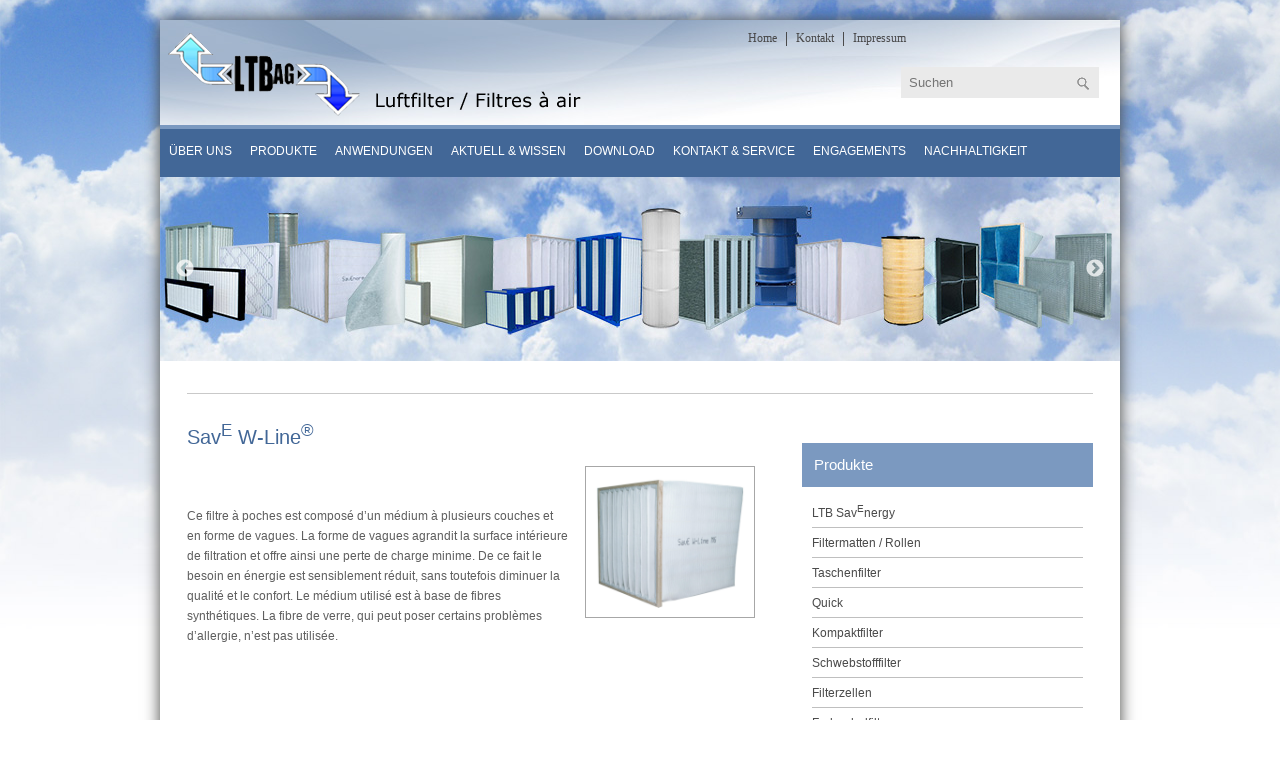

--- FILE ---
content_type: text/html; charset=UTF-8
request_url: https://www.ltbag.ch/produkte/save-w-line/
body_size: 9626
content:
<!DOCTYPE html>
<html lang="de">
<meta charset="UTF-8" />
<meta name="viewport" content="width=device-width,initial-scale=0.9">
<title>SavE  W-Line® | </title>
<meta name="robots" content="index, follow" />
<link rel="profile" href="http://gmpg.org/xfn/11">
<link rel="pingback" href="https://www.ltbag.ch/xmlrpc.php">
<meta name='robots' content='max-image-preview:large' />
	<style>img:is([sizes="auto" i], [sizes^="auto," i]) { contain-intrinsic-size: 3000px 1500px }</style>
	<link rel='dns-prefetch' href='//fonts.googleapis.com' />
<script type="text/javascript">
/* <![CDATA[ */
window._wpemojiSettings = {"baseUrl":"https:\/\/s.w.org\/images\/core\/emoji\/16.0.1\/72x72\/","ext":".png","svgUrl":"https:\/\/s.w.org\/images\/core\/emoji\/16.0.1\/svg\/","svgExt":".svg","source":{"concatemoji":"https:\/\/www.ltbag.ch\/wp-includes\/js\/wp-emoji-release.min.js?ver=6.8.3"}};
/*! This file is auto-generated */
!function(s,n){var o,i,e;function c(e){try{var t={supportTests:e,timestamp:(new Date).valueOf()};sessionStorage.setItem(o,JSON.stringify(t))}catch(e){}}function p(e,t,n){e.clearRect(0,0,e.canvas.width,e.canvas.height),e.fillText(t,0,0);var t=new Uint32Array(e.getImageData(0,0,e.canvas.width,e.canvas.height).data),a=(e.clearRect(0,0,e.canvas.width,e.canvas.height),e.fillText(n,0,0),new Uint32Array(e.getImageData(0,0,e.canvas.width,e.canvas.height).data));return t.every(function(e,t){return e===a[t]})}function u(e,t){e.clearRect(0,0,e.canvas.width,e.canvas.height),e.fillText(t,0,0);for(var n=e.getImageData(16,16,1,1),a=0;a<n.data.length;a++)if(0!==n.data[a])return!1;return!0}function f(e,t,n,a){switch(t){case"flag":return n(e,"\ud83c\udff3\ufe0f\u200d\u26a7\ufe0f","\ud83c\udff3\ufe0f\u200b\u26a7\ufe0f")?!1:!n(e,"\ud83c\udde8\ud83c\uddf6","\ud83c\udde8\u200b\ud83c\uddf6")&&!n(e,"\ud83c\udff4\udb40\udc67\udb40\udc62\udb40\udc65\udb40\udc6e\udb40\udc67\udb40\udc7f","\ud83c\udff4\u200b\udb40\udc67\u200b\udb40\udc62\u200b\udb40\udc65\u200b\udb40\udc6e\u200b\udb40\udc67\u200b\udb40\udc7f");case"emoji":return!a(e,"\ud83e\udedf")}return!1}function g(e,t,n,a){var r="undefined"!=typeof WorkerGlobalScope&&self instanceof WorkerGlobalScope?new OffscreenCanvas(300,150):s.createElement("canvas"),o=r.getContext("2d",{willReadFrequently:!0}),i=(o.textBaseline="top",o.font="600 32px Arial",{});return e.forEach(function(e){i[e]=t(o,e,n,a)}),i}function t(e){var t=s.createElement("script");t.src=e,t.defer=!0,s.head.appendChild(t)}"undefined"!=typeof Promise&&(o="wpEmojiSettingsSupports",i=["flag","emoji"],n.supports={everything:!0,everythingExceptFlag:!0},e=new Promise(function(e){s.addEventListener("DOMContentLoaded",e,{once:!0})}),new Promise(function(t){var n=function(){try{var e=JSON.parse(sessionStorage.getItem(o));if("object"==typeof e&&"number"==typeof e.timestamp&&(new Date).valueOf()<e.timestamp+604800&&"object"==typeof e.supportTests)return e.supportTests}catch(e){}return null}();if(!n){if("undefined"!=typeof Worker&&"undefined"!=typeof OffscreenCanvas&&"undefined"!=typeof URL&&URL.createObjectURL&&"undefined"!=typeof Blob)try{var e="postMessage("+g.toString()+"("+[JSON.stringify(i),f.toString(),p.toString(),u.toString()].join(",")+"));",a=new Blob([e],{type:"text/javascript"}),r=new Worker(URL.createObjectURL(a),{name:"wpTestEmojiSupports"});return void(r.onmessage=function(e){c(n=e.data),r.terminate(),t(n)})}catch(e){}c(n=g(i,f,p,u))}t(n)}).then(function(e){for(var t in e)n.supports[t]=e[t],n.supports.everything=n.supports.everything&&n.supports[t],"flag"!==t&&(n.supports.everythingExceptFlag=n.supports.everythingExceptFlag&&n.supports[t]);n.supports.everythingExceptFlag=n.supports.everythingExceptFlag&&!n.supports.flag,n.DOMReady=!1,n.readyCallback=function(){n.DOMReady=!0}}).then(function(){return e}).then(function(){var e;n.supports.everything||(n.readyCallback(),(e=n.source||{}).concatemoji?t(e.concatemoji):e.wpemoji&&e.twemoji&&(t(e.twemoji),t(e.wpemoji)))}))}((window,document),window._wpemojiSettings);
/* ]]> */
</script>
<style id='wp-emoji-styles-inline-css' type='text/css'>

	img.wp-smiley, img.emoji {
		display: inline !important;
		border: none !important;
		box-shadow: none !important;
		height: 1em !important;
		width: 1em !important;
		margin: 0 0.07em !important;
		vertical-align: -0.1em !important;
		background: none !important;
		padding: 0 !important;
	}
</style>
<link rel='stylesheet' id='wp-block-library-css' href='https://www.ltbag.ch/wp-includes/css/dist/block-library/style.min.css?ver=6.8.3' type='text/css' media='all' />
<style id='classic-theme-styles-inline-css' type='text/css'>
/*! This file is auto-generated */
.wp-block-button__link{color:#fff;background-color:#32373c;border-radius:9999px;box-shadow:none;text-decoration:none;padding:calc(.667em + 2px) calc(1.333em + 2px);font-size:1.125em}.wp-block-file__button{background:#32373c;color:#fff;text-decoration:none}
</style>
<style id='global-styles-inline-css' type='text/css'>
:root{--wp--preset--aspect-ratio--square: 1;--wp--preset--aspect-ratio--4-3: 4/3;--wp--preset--aspect-ratio--3-4: 3/4;--wp--preset--aspect-ratio--3-2: 3/2;--wp--preset--aspect-ratio--2-3: 2/3;--wp--preset--aspect-ratio--16-9: 16/9;--wp--preset--aspect-ratio--9-16: 9/16;--wp--preset--color--black: #000000;--wp--preset--color--cyan-bluish-gray: #abb8c3;--wp--preset--color--white: #ffffff;--wp--preset--color--pale-pink: #f78da7;--wp--preset--color--vivid-red: #cf2e2e;--wp--preset--color--luminous-vivid-orange: #ff6900;--wp--preset--color--luminous-vivid-amber: #fcb900;--wp--preset--color--light-green-cyan: #7bdcb5;--wp--preset--color--vivid-green-cyan: #00d084;--wp--preset--color--pale-cyan-blue: #8ed1fc;--wp--preset--color--vivid-cyan-blue: #0693e3;--wp--preset--color--vivid-purple: #9b51e0;--wp--preset--gradient--vivid-cyan-blue-to-vivid-purple: linear-gradient(135deg,rgba(6,147,227,1) 0%,rgb(155,81,224) 100%);--wp--preset--gradient--light-green-cyan-to-vivid-green-cyan: linear-gradient(135deg,rgb(122,220,180) 0%,rgb(0,208,130) 100%);--wp--preset--gradient--luminous-vivid-amber-to-luminous-vivid-orange: linear-gradient(135deg,rgba(252,185,0,1) 0%,rgba(255,105,0,1) 100%);--wp--preset--gradient--luminous-vivid-orange-to-vivid-red: linear-gradient(135deg,rgba(255,105,0,1) 0%,rgb(207,46,46) 100%);--wp--preset--gradient--very-light-gray-to-cyan-bluish-gray: linear-gradient(135deg,rgb(238,238,238) 0%,rgb(169,184,195) 100%);--wp--preset--gradient--cool-to-warm-spectrum: linear-gradient(135deg,rgb(74,234,220) 0%,rgb(151,120,209) 20%,rgb(207,42,186) 40%,rgb(238,44,130) 60%,rgb(251,105,98) 80%,rgb(254,248,76) 100%);--wp--preset--gradient--blush-light-purple: linear-gradient(135deg,rgb(255,206,236) 0%,rgb(152,150,240) 100%);--wp--preset--gradient--blush-bordeaux: linear-gradient(135deg,rgb(254,205,165) 0%,rgb(254,45,45) 50%,rgb(107,0,62) 100%);--wp--preset--gradient--luminous-dusk: linear-gradient(135deg,rgb(255,203,112) 0%,rgb(199,81,192) 50%,rgb(65,88,208) 100%);--wp--preset--gradient--pale-ocean: linear-gradient(135deg,rgb(255,245,203) 0%,rgb(182,227,212) 50%,rgb(51,167,181) 100%);--wp--preset--gradient--electric-grass: linear-gradient(135deg,rgb(202,248,128) 0%,rgb(113,206,126) 100%);--wp--preset--gradient--midnight: linear-gradient(135deg,rgb(2,3,129) 0%,rgb(40,116,252) 100%);--wp--preset--font-size--small: 13px;--wp--preset--font-size--medium: 20px;--wp--preset--font-size--large: 36px;--wp--preset--font-size--x-large: 42px;--wp--preset--spacing--20: 0.44rem;--wp--preset--spacing--30: 0.67rem;--wp--preset--spacing--40: 1rem;--wp--preset--spacing--50: 1.5rem;--wp--preset--spacing--60: 2.25rem;--wp--preset--spacing--70: 3.38rem;--wp--preset--spacing--80: 5.06rem;--wp--preset--shadow--natural: 6px 6px 9px rgba(0, 0, 0, 0.2);--wp--preset--shadow--deep: 12px 12px 50px rgba(0, 0, 0, 0.4);--wp--preset--shadow--sharp: 6px 6px 0px rgba(0, 0, 0, 0.2);--wp--preset--shadow--outlined: 6px 6px 0px -3px rgba(255, 255, 255, 1), 6px 6px rgba(0, 0, 0, 1);--wp--preset--shadow--crisp: 6px 6px 0px rgba(0, 0, 0, 1);}:where(.is-layout-flex){gap: 0.5em;}:where(.is-layout-grid){gap: 0.5em;}body .is-layout-flex{display: flex;}.is-layout-flex{flex-wrap: wrap;align-items: center;}.is-layout-flex > :is(*, div){margin: 0;}body .is-layout-grid{display: grid;}.is-layout-grid > :is(*, div){margin: 0;}:where(.wp-block-columns.is-layout-flex){gap: 2em;}:where(.wp-block-columns.is-layout-grid){gap: 2em;}:where(.wp-block-post-template.is-layout-flex){gap: 1.25em;}:where(.wp-block-post-template.is-layout-grid){gap: 1.25em;}.has-black-color{color: var(--wp--preset--color--black) !important;}.has-cyan-bluish-gray-color{color: var(--wp--preset--color--cyan-bluish-gray) !important;}.has-white-color{color: var(--wp--preset--color--white) !important;}.has-pale-pink-color{color: var(--wp--preset--color--pale-pink) !important;}.has-vivid-red-color{color: var(--wp--preset--color--vivid-red) !important;}.has-luminous-vivid-orange-color{color: var(--wp--preset--color--luminous-vivid-orange) !important;}.has-luminous-vivid-amber-color{color: var(--wp--preset--color--luminous-vivid-amber) !important;}.has-light-green-cyan-color{color: var(--wp--preset--color--light-green-cyan) !important;}.has-vivid-green-cyan-color{color: var(--wp--preset--color--vivid-green-cyan) !important;}.has-pale-cyan-blue-color{color: var(--wp--preset--color--pale-cyan-blue) !important;}.has-vivid-cyan-blue-color{color: var(--wp--preset--color--vivid-cyan-blue) !important;}.has-vivid-purple-color{color: var(--wp--preset--color--vivid-purple) !important;}.has-black-background-color{background-color: var(--wp--preset--color--black) !important;}.has-cyan-bluish-gray-background-color{background-color: var(--wp--preset--color--cyan-bluish-gray) !important;}.has-white-background-color{background-color: var(--wp--preset--color--white) !important;}.has-pale-pink-background-color{background-color: var(--wp--preset--color--pale-pink) !important;}.has-vivid-red-background-color{background-color: var(--wp--preset--color--vivid-red) !important;}.has-luminous-vivid-orange-background-color{background-color: var(--wp--preset--color--luminous-vivid-orange) !important;}.has-luminous-vivid-amber-background-color{background-color: var(--wp--preset--color--luminous-vivid-amber) !important;}.has-light-green-cyan-background-color{background-color: var(--wp--preset--color--light-green-cyan) !important;}.has-vivid-green-cyan-background-color{background-color: var(--wp--preset--color--vivid-green-cyan) !important;}.has-pale-cyan-blue-background-color{background-color: var(--wp--preset--color--pale-cyan-blue) !important;}.has-vivid-cyan-blue-background-color{background-color: var(--wp--preset--color--vivid-cyan-blue) !important;}.has-vivid-purple-background-color{background-color: var(--wp--preset--color--vivid-purple) !important;}.has-black-border-color{border-color: var(--wp--preset--color--black) !important;}.has-cyan-bluish-gray-border-color{border-color: var(--wp--preset--color--cyan-bluish-gray) !important;}.has-white-border-color{border-color: var(--wp--preset--color--white) !important;}.has-pale-pink-border-color{border-color: var(--wp--preset--color--pale-pink) !important;}.has-vivid-red-border-color{border-color: var(--wp--preset--color--vivid-red) !important;}.has-luminous-vivid-orange-border-color{border-color: var(--wp--preset--color--luminous-vivid-orange) !important;}.has-luminous-vivid-amber-border-color{border-color: var(--wp--preset--color--luminous-vivid-amber) !important;}.has-light-green-cyan-border-color{border-color: var(--wp--preset--color--light-green-cyan) !important;}.has-vivid-green-cyan-border-color{border-color: var(--wp--preset--color--vivid-green-cyan) !important;}.has-pale-cyan-blue-border-color{border-color: var(--wp--preset--color--pale-cyan-blue) !important;}.has-vivid-cyan-blue-border-color{border-color: var(--wp--preset--color--vivid-cyan-blue) !important;}.has-vivid-purple-border-color{border-color: var(--wp--preset--color--vivid-purple) !important;}.has-vivid-cyan-blue-to-vivid-purple-gradient-background{background: var(--wp--preset--gradient--vivid-cyan-blue-to-vivid-purple) !important;}.has-light-green-cyan-to-vivid-green-cyan-gradient-background{background: var(--wp--preset--gradient--light-green-cyan-to-vivid-green-cyan) !important;}.has-luminous-vivid-amber-to-luminous-vivid-orange-gradient-background{background: var(--wp--preset--gradient--luminous-vivid-amber-to-luminous-vivid-orange) !important;}.has-luminous-vivid-orange-to-vivid-red-gradient-background{background: var(--wp--preset--gradient--luminous-vivid-orange-to-vivid-red) !important;}.has-very-light-gray-to-cyan-bluish-gray-gradient-background{background: var(--wp--preset--gradient--very-light-gray-to-cyan-bluish-gray) !important;}.has-cool-to-warm-spectrum-gradient-background{background: var(--wp--preset--gradient--cool-to-warm-spectrum) !important;}.has-blush-light-purple-gradient-background{background: var(--wp--preset--gradient--blush-light-purple) !important;}.has-blush-bordeaux-gradient-background{background: var(--wp--preset--gradient--blush-bordeaux) !important;}.has-luminous-dusk-gradient-background{background: var(--wp--preset--gradient--luminous-dusk) !important;}.has-pale-ocean-gradient-background{background: var(--wp--preset--gradient--pale-ocean) !important;}.has-electric-grass-gradient-background{background: var(--wp--preset--gradient--electric-grass) !important;}.has-midnight-gradient-background{background: var(--wp--preset--gradient--midnight) !important;}.has-small-font-size{font-size: var(--wp--preset--font-size--small) !important;}.has-medium-font-size{font-size: var(--wp--preset--font-size--medium) !important;}.has-large-font-size{font-size: var(--wp--preset--font-size--large) !important;}.has-x-large-font-size{font-size: var(--wp--preset--font-size--x-large) !important;}
:where(.wp-block-post-template.is-layout-flex){gap: 1.25em;}:where(.wp-block-post-template.is-layout-grid){gap: 1.25em;}
:where(.wp-block-columns.is-layout-flex){gap: 2em;}:where(.wp-block-columns.is-layout-grid){gap: 2em;}
:root :where(.wp-block-pullquote){font-size: 1.5em;line-height: 1.6;}
</style>
<link rel='stylesheet' id='venice-slider-css-css' href='https://www.ltbag.ch/wp-content/plugins/venice-slider/css/venice_slider_front.css?ver=6.8.3' type='text/css' media='all' />
<link rel='stylesheet' id='slickcss-css' href='https://www.ltbag.ch/wp-content/plugins/venice-slider/css/slick.css?ver=6.8.3' type='text/css' media='all' />
<link rel='stylesheet' id='Google-css' href='https://fonts.googleapis.com/css?family=Roboto%3A400%2C400italic%2C500%2C700&#038;ver=6.8.3' type='text/css' media='all' />
<link rel='stylesheet' id='Template-css' href='https://www.ltbag.ch/wp-content/themes/ltb/admin/css/template.css?ver=6.8.3' type='text/css' media='all' />
<style id='Template-inline-css' type='text/css'>
/* -----------------Custome Styles----------------- */h1 {font-family: "Roboto", sans-serif;font-size:22px;color:#426797;margin-bottom:20px;line-height:20px;font-weight:Normal;text-decoration:none;}h2 {font-family: "Roboto", sans-serif;font-size:20px;color:#426797;margin-bottom:20px;line-height:20px;font-weight:Normal;text-decoration:none;}h3 {font-family: "Roboto", sans-serif;font-size:18px;color:#426797;margin-bottom:20px;line-height:20px;font-weight:Normal;text-decoration:none;}h4 {font-family:Verdana, Geneva, sans-serif;font-size:16px;color:#426797;margin-bottom:20px;line-height:20px;font-weight:Normal;text-decoration:none;}h5 {font-family:Verdana, Geneva, sans-serif;font-size:14px;color:#7b99c0;margin-bottom:20px;line-height:20px;font-weight:Normal;text-decoration:none;}h6 {font-family:Verdana, Geneva, sans-serif;font-size:12px;color:#7b99c0;margin-bottom:20px;line-height:20px;font-weight:Normal;text-decoration:none;}p {font-family:Verdana, Geneva, sans-serif;font-size:12px;color:#5f5f5f;margin-bottom:20px;line-height:20px;font-weight:Normal;text-decoration:none;}a {font-family:Verdana, Geneva, sans-serif;font-size:12px;color:#7b99c0;margin-bottom:20px;line-height:20px;font-weight:Normal;text-decoration:none;}a:hover {font-family:Verdana, Geneva, sans-serif;font-size:12ax;color:#7b99c0;margin-bottom:20ax;line-height:20ax;font-weight:Normal;text-decoration:Underline;}.box { min-width: 100px; padding: 20px 50px; margin: 20px 0; font: normal 12px/12px arial, helvetica, sans-serif;/* border radius */ -webkit-border-radius: 4px; -moz-border-radius: 4px; border-radius: 4px;}strong {margin-right: 10px;}.success {/* background */ background: url(https://www.ltbag.ch/wp-content/themes/ltb/admin/images/success.png), #efffb9; background-color: #efffb9; background-position: 10px center; background-repeat: no-repeat;/* shadows and highlights */ -webkit-box-shadow: 0 1px 1px rgba(0, 0, 0, 0.15),0 2px 1px rgba(255, 255, 255, 0.8) inset,0 -2px 2px #e2f897 inset; -moz-box-shadow: 0 1px 1px rgba(0, 0, 0, 0.15),0 2px 1px rgba(255, 255, 255, 0.8) inset,0 -2px 2px #e2f897 inset; box-shadow: 0 1px 1px rgba(0, 0, 0, 0.15),0 2px 1px rgba(255, 255, 255, 0.8) inset,0 -2px 2px #e2f897 inset;/* border */ border: 1px solid #99c600;}.error {/* background */ background: url(https://www.ltbag.ch/wp-content/themes/ltb/admin/images/error.png), #fccac2; background-color: #fccac2; background-position: 10px center; background-repeat: no-repeat;/* shadows and highlights */ -webkit-box-shadow: 0 1px 1px rgba(0, 0, 0, 0.15),0 2px 1px rgba(255, 255, 255, 0.5) inset,0 -2px 2px #fcb7ac inset; -moz-box-shadow: 0 1px 1px rgba(0, 0, 0, 0.15),0 2px 1px rgba(255, 255, 255, 0.5) inset,0 -2px 2px #fcb7ac inset; box-shadow: 0 1px 1px rgba(0, 0, 0, 0.15),0 2px 1px rgba(255, 255, 255, 0.5) inset,0 -2px 2px #fcb7ac inset;/* border */ border: 1px solid #eb5339;}.message {/* background */ background: url(https://www.ltbag.ch/wp-content/themes/ltb/admin/images/message.png), #f2f2f2; background-color: #f2f2f2; background-position: 10px center; background-repeat: no-repeat;/* shadows and highlights */ -webkit-box-shadow: 0 1px 1px rgba(0, 0, 0, 0.15),0 2px 1px rgba(255, 255, 255, 0.5) inset,0 -2px 2px #ddd inset; -moz-box-shadow: 0 1px 1px rgba(0, 0, 0, 0.15),0 2px 1px rgba(255, 255, 255, 0.5) inset,0 -2px 2px #ddd inset; box-shadow: 0 1px 1px rgba(0, 0, 0, 0.15),0 2px 1px rgba(255, 255, 255, 0.5) inset,0 -2px 2px #ddd inset;/* border */ border: 1px solid #aaa;}.formular input, .formular textarea, .formular select, div.selector, div.uploader {width:100%;font: 16px/24px Helvetica Neue, 'Arial', Helvetica, Verdana, sans-serif;padding: 6px 0;color: #999999;border: 1px solid #d9d9d9;z-index: 2;box-shadow: 0 0 10px #eee inset;-moz-box-shadow: 0 0 10px #eee inset;-webkit-box-shadow: 0 0 10px #eee inset;-ms-box-shadow: 0 0 10px #eee inset;border-radius: 3px;-webkit-border-radius: 3px;-moz-border-radius: 3px; -webkit-transition: .3s ease-in-out; -moz-transition: .3s ease-in-out;}.formular input:focus, .formular textarea:focus, .formular select:focus,.formular focus {}.formular input[type=radio], .formular input[type=checkbox] {width: 12px;margin: 8px 12px;top: 3px;position: relative;}.formular .option {margin:6px 0;}.formular select {padding: 6px 6px;}.formular textarea {overflow: hidden;}.formular label {color: #666;text-align: left;font: 16px/24px Helvetica Neue, 'Arial', Helvetica, Verdana, sans-serif;}.formular .submit input {text-align: center;font-size: 14px;text-decoration: none;border-radius: 3px;-webkit-border-radius: 3px;-moz-border-radius: 3px;-ms-border-radius: 3px;text-shadow: 1px 1px 0px #fff;display: block;margin: 12px -2px 12px 0;text-align: center;float: left;padding: 6px 12px;height: 36px;cursor: pointer;min-width: 96px;width:auto;background: #FBFBFB; /* old browsers */background: -moz-linear-gradient(top, #FBFBFB 0%, #EEEEEE 99%); /* firefox */background: -webkit-gradient(linear, left top, left bottom, color-stop(0%, #FBFBFB), color-stop(99%, #EEEEEE)); /* webkit */ filter: progid:DXImageTransform.Microsoft.gradient(startColorstr = '#FBFBFB', endColorstr = '#EEEEEE', GradientType = 0); /* ie */border: 1px solid #cfcfcf;font-weight: bold;color: #666;}#form-title {padding: 12px;}#form-title h2 {margin-bottom:0;}/* error message */.error {height:15px;background-color:#FFFE36;font-size:11px;border:1px solid #E1E16D;padding:4px 10px;color:#000;display:none;-moz-border-radius:4px;-webkit-border-radius:4px;-moz-border-radius-bottomleft:0;-moz-border-radius-topleft:0;-webkit-border-bottom-left-radius:0;-webkit-border-top-left-radius:0;-moz-box-shadow:0 0 6px #ddd;-webkit-box-shadow:0 0 6px #ddd;}#errors {z-index:9999999999999999999;}.validation-advice {clear:both;min-height:13px;margin:3px 0 0;padding-left:17px;font-size:11px;font-weight:bold;line-height:13px;display:none;background:url('.get_template_directory_uri().'/admin/images/validation_advice_bg.gif) 2px 0 no-repeat;color:#eb340a;margin-left: 196px;}:focus{outline:0px solid #D9D9D9;outline-offset: -2px;}
</style>
<link rel='stylesheet' id='NivoSlider-css' href='https://www.ltbag.ch/wp-content/themes/ltb/css/nivo-slider.css?ver=6.8.3' type='text/css' media='all' />
<link rel='stylesheet' id='Style-css' href='https://www.ltbag.ch/wp-content/themes/ltb/style.css?ver=6.8.3' type='text/css' media='all' />
<link rel='stylesheet' id='fortawesome-css' href='https://www.ltbag.ch/wp-content/themes/ltb/css/font-awesome.min.css?ver=6.8.3' type='text/css' media='all' />
<!--[if IE 7]>
<link rel='stylesheet' id='IE7-css' href='https://www.ltbag.ch/wp-content/themes/ltb/css/ie7.css?ver=6.8.3' type='text/css' media='all' />
<![endif]-->
<link rel='stylesheet' id='lightboxStyle-css' href='https://www.ltbag.ch/wp-content/plugins/lightbox-plus/css/shadowed/colorbox.min.css?ver=2.7.2' type='text/css' media='screen' />
<script type="text/javascript" src="https://www.ltbag.ch/wp-includes/js/jquery/jquery.min.js?ver=3.7.1" id="jquery-core-js"></script>
<script type="text/javascript" src="https://www.ltbag.ch/wp-includes/js/jquery/jquery-migrate.min.js?ver=3.4.1" id="jquery-migrate-js"></script>
<link rel="https://api.w.org/" href="https://www.ltbag.ch/wp-json/" /><link rel="EditURI" type="application/rsd+xml" title="RSD" href="https://www.ltbag.ch/xmlrpc.php?rsd" />
<link rel="canonical" href="https://www.ltbag.ch/produkte/save-w-line/" />
<link rel='shortlink' href='https://www.ltbag.ch/?p=2032' />
<link rel="alternate" title="oEmbed (JSON)" type="application/json+oembed" href="https://www.ltbag.ch/wp-json/oembed/1.0/embed?url=https%3A%2F%2Fwww.ltbag.ch%2Fprodukte%2Fsave-w-line%2F" />
<link rel="alternate" title="oEmbed (XML)" type="text/xml+oembed" href="https://www.ltbag.ch/wp-json/oembed/1.0/embed?url=https%3A%2F%2Fwww.ltbag.ch%2Fprodukte%2Fsave-w-line%2F&#038;format=xml" />

</head>

<body class="Sav<sup>E</sup>  W-Line<sup>®</sup>">

<div class="bg"></div>

<div class="wrapper">

	<div class="header">

		<div class="logo">

			<a href="https://www.ltbag.ch"><img src="https://ltbag.ch/wp-content/uploads/2013/02/logo.png" ></a>
	    
	    </div>

	    <div class="header-menu">
	    	<div class="menu-header-container"><ul id="menu-header" class="menu"><li id="menu-item-130" class="none menu-item menu-item-type-post_type menu-item-object-page menu-item-home first-menu-item menu-item-130"><a href="https://www.ltbag.ch/">Home</a></li>
<li id="menu-item-131" class="menu-item menu-item-type-post_type menu-item-object-page menu-item-131"><a href="https://www.ltbag.ch/kontakt/">Kontakt</a></li>
<li id="menu-item-132" class="menu-item menu-item-type-post_type menu-item-object-page last-menu-item menu-item-132"><a href="https://www.ltbag.ch/impressum/">Impressum</a></li>
</ul></div>	    </div>	

	    <div class="select_language">
	    	
	    		    	
	    </div>

	    <div class="search">

	     <form method="get" id="searchform" action="https://www.ltbag.ch/">
	        <input type="text" class="field" name="s" id="s" placeholder="Suchen" />
	        <input type="submit" class="submit" name="submit" id="searchsubmit" value="" />
	     </form>

	    </div>	

	    <div class="clear"></div>				

	</div>
<div class="menu-container">

	<div class="menu-hauptmenu-container"><ul id="menu-hauptmenu" class="menu"><li id="menu-item-1018" class="menu-item menu-item-type-post_type menu-item-object-page menu-item-has-children first-menu-item menu-item-1018"><a href="https://www.ltbag.ch/portrait/">Über uns</a>
<ul class="sub-menu">
	<li id="menu-item-104" class="menu-item menu-item-type-post_type menu-item-object-page menu-item-104"><a href="https://www.ltbag.ch/portrait/">Portrait</a></li>
	<li id="menu-item-105" class="menu-item menu-item-type-post_type menu-item-object-page menu-item-105"><a href="https://www.ltbag.ch/philosophie/">Philosophie</a></li>
	<li id="menu-item-1649" class="menu-item menu-item-type-post_type menu-item-object-page menu-item-1649"><a href="https://www.ltbag.ch/qualitat/">Qualität</a></li>
	<li id="menu-item-1654" class="menu-item menu-item-type-post_type menu-item-object-page menu-item-1654"><a href="https://www.ltbag.ch/geschaftsfelder/">Geschäftsfelder</a></li>
	<li id="menu-item-1653" class="menu-item menu-item-type-post_type menu-item-object-page menu-item-1653"><a href="https://www.ltbag.ch/standorte/">Standorte</a></li>
	<li id="menu-item-1652" class="menu-item menu-item-type-post_type menu-item-object-page menu-item-1652"><a href="https://www.ltbag.ch/patente-marken/">Patente &#038; Marken</a></li>
	<li id="menu-item-115" class="menu-item menu-item-type-post_type menu-item-object-page menu-item-115"><a href="https://www.ltbag.ch/video-2/">Video</a></li>
	<li id="menu-item-1651" class="menu-item menu-item-type-post_type menu-item-object-page menu-item-1651"><a href="https://www.ltbag.ch/karriere/">Karriere</a></li>
</ul>
</li>
<li id="menu-item-415" class="menu-item menu-item-type-post_type menu-item-object-page menu-item-has-children menu-item-415"><a href="https://www.ltbag.ch/produkte/">Produkte</a>
<ul class="sub-menu">
	<li id="menu-item-1199" class="menu-item menu-item-type-post_type menu-item-object-ltb_produkte menu-item-has-children menu-item-1199"><a href="https://www.ltbag.ch/produkte/ltb-savenergy/">LTB Sav<sup>E</sup>nergy</a>
	<ul class="sub-menu">
		<li id="menu-item-1668" class="menu-item menu-item-type-post_type menu-item-object-ltb_produkte menu-item-1668"><a href="https://www.ltbag.ch/produkte/taschenfilter-save-w-line/">Taschenfilter Sav<sup>E</sup>  W-Line<sup>®</sup></a></li>
		<li id="menu-item-1669" class="menu-item menu-item-type-post_type menu-item-object-ltb_produkte menu-item-1669"><a href="https://www.ltbag.ch/produkte/taschenfilter-save-e-line/">Taschenfilter Sav<sup>E </sup> E-Line</a></li>
	</ul>
</li>
	<li id="menu-item-1647" class="menu-item menu-item-type-post_type menu-item-object-ltb_produkte menu-item-1647"><a href="https://www.ltbag.ch/produkte/filtermatten/">Filtermatten / Rollen</a></li>
	<li id="menu-item-1670" class="menu-item menu-item-type-post_type menu-item-object-ltb_produkte menu-item-1670"><a href="https://www.ltbag.ch/produkte/taschenfilter/">Taschenfilter</a></li>
	<li id="menu-item-1395" class="menu-item menu-item-type-post_type menu-item-object-ltb_produkte menu-item-1395"><a href="https://www.ltbag.ch/produkte/quick/">Quick</a></li>
	<li id="menu-item-1671" class="menu-item menu-item-type-post_type menu-item-object-ltb_produkte menu-item-1671"><a href="https://www.ltbag.ch/produkte/kompaktfilter/">Kompaktfilter</a></li>
	<li id="menu-item-1672" class="menu-item menu-item-type-post_type menu-item-object-ltb_produkte menu-item-1672"><a href="https://www.ltbag.ch/produkte/kassettenfilter-schwebstofffilter/">Schwebstofffilter</a></li>
	<li id="menu-item-1673" class="menu-item menu-item-type-post_type menu-item-object-ltb_produkte menu-item-1673"><a href="https://www.ltbag.ch/produkte/filterzellen/">Filterzellen</a></li>
	<li id="menu-item-1674" class="menu-item menu-item-type-post_type menu-item-object-ltb_produkte menu-item-1674"><a href="https://www.ltbag.ch/produkte/farbnebelfilter/">Farbnebelfilter</a></li>
	<li id="menu-item-1675" class="menu-item menu-item-type-post_type menu-item-object-ltb_produkte menu-item-1675"><a href="https://www.ltbag.ch/produkte/olnebelabscheider/">Ölnebelabscheider</a></li>
	<li id="menu-item-1676" class="menu-item menu-item-type-post_type menu-item-object-ltb_produkte menu-item-1676"><a href="https://www.ltbag.ch/produkte/aktivkohlefilter/">Aktivkohlefilter</a></li>
	<li id="menu-item-1677" class="menu-item menu-item-type-post_type menu-item-object-ltb_produkte menu-item-1677"><a href="https://www.ltbag.ch/produkte/kombifilter/">Kombifilter</a></li>
	<li id="menu-item-1678" class="menu-item menu-item-type-post_type menu-item-object-ltb_produkte menu-item-1678"><a href="https://www.ltbag.ch/produkte/olnebelfilter/">Ölnebelfilter</a></li>
	<li id="menu-item-1679" class="menu-item menu-item-type-post_type menu-item-object-ltb_produkte menu-item-1679"><a href="https://www.ltbag.ch/produkte/kuchenfilter-fettfilter/">Küchenfilter / Fettfilter</a></li>
	<li id="menu-item-1680" class="menu-item menu-item-type-post_type menu-item-object-ltb_produkte menu-item-1680"><a href="https://www.ltbag.ch/produkte/spezialanfertigungen/">Spezialanfertigungen</a></li>
</ul>
</li>
<li id="menu-item-441" class="menu-item menu-item-type-post_type menu-item-object-page menu-item-has-children menu-item-441"><a href="https://www.ltbag.ch/anwedungen/">Anwendungen</a>
<ul class="sub-menu">
	<li id="menu-item-1681" class="menu-item menu-item-type-post_type menu-item-object-page menu-item-1681"><a href="https://www.ltbag.ch/industrie/">Industrie &#038; Gewerbe</a></li>
	<li id="menu-item-1683" class="menu-item menu-item-type-post_type menu-item-object-page menu-item-1683"><a href="https://www.ltbag.ch/pharma/">Pharma</a></li>
	<li id="menu-item-1682" class="menu-item menu-item-type-post_type menu-item-object-page menu-item-1682"><a href="https://www.ltbag.ch/buro/">Verwaltung &#038; öffentliche Gebäude</a></li>
	<li id="menu-item-1684" class="menu-item menu-item-type-post_type menu-item-object-page menu-item-1684"><a href="https://www.ltbag.ch/turbinen/">Hochleistungsanlagen &#038; Turbinen</a></li>
	<li id="menu-item-1685" class="menu-item menu-item-type-post_type menu-item-object-page menu-item-1685"><a href="https://www.ltbag.ch/wohnungsluftung/">Wohnungslüftung</a></li>
</ul>
</li>
<li id="menu-item-1019" class="menu-item menu-item-type-post_type menu-item-object-page menu-item-has-children menu-item-1019"><a href="https://www.ltbag.ch/aktuelles-innovationen/">Aktuell &#038; Wissen</a>
<ul class="sub-menu">
	<li id="menu-item-1687" class="menu-item menu-item-type-post_type menu-item-object-page menu-item-1687"><a href="https://www.ltbag.ch/aktuelles-innovationen/">Aktuelles &#038; Innovationen</a></li>
	<li id="menu-item-1686" class="menu-item menu-item-type-post_type menu-item-object-page menu-item-1686"><a href="https://www.ltbag.ch/normen-spezifikationen/">Normen &#038; Spezifikationen</a></li>
</ul>
</li>
<li id="menu-item-1020" class="menu-item menu-item-type-post_type menu-item-object-page menu-item-1020"><a href="https://www.ltbag.ch/kataloge-und-broschuren/">Download</a></li>
<li id="menu-item-1021" class="menu-item menu-item-type-post_type menu-item-object-page menu-item-has-children menu-item-1021"><a href="https://www.ltbag.ch/kontakt/">Kontakt &#038; Service</a>
<ul class="sub-menu">
	<li id="menu-item-128" class="menu-item menu-item-type-post_type menu-item-object-page menu-item-128"><a href="https://www.ltbag.ch/kontakt/">Kontakt</a></li>
	<li id="menu-item-1688" class="menu-item menu-item-type-post_type menu-item-object-page menu-item-1688"><a href="https://www.ltbag.ch/anfahrtsplan/">Anfahrt</a></li>
</ul>
</li>
<li id="menu-item-2579" class="menu-item menu-item-type-post_type menu-item-object-page menu-item-has-children menu-item-2579"><a href="https://www.ltbag.ch/engagements/">Engagements</a>
<ul class="sub-menu">
	<li id="menu-item-2932" class="menu-item menu-item-type-post_type menu-item-object-page menu-item-2932"><a href="https://www.ltbag.ch/engagements/">Engagements</a></li>
	<li id="menu-item-2926" class="menu-item menu-item-type-post_type menu-item-object-page menu-item-2926"><a href="https://www.ltbag.ch/camille-balanche-im-portrait/">Camille Balanche im Portrait</a></li>
	<li id="menu-item-2925" class="menu-item menu-item-type-post_type menu-item-object-page menu-item-2925"><a href="https://www.ltbag.ch/video-galerie/">Galerie Video + Bilder</a></li>
</ul>
</li>
<li id="menu-item-3096" class="menu-item menu-item-type-post_type menu-item-object-page last-menu-item menu-item-3096"><a href="https://www.ltbag.ch/nachhaltigkeit/">Nachhaltigkeit</a></li>
</ul></div>
  <div class="social">
      </div>

</div>

<div class="slider">

	<div class="slider-container"><div data-autoplay="true" data-fade="true" data-easing="cubic-bezier(0.420, 0.000, 0.580, 1.000)" data-pause="6000" data-speed="1000" class="venice-slider"><div class="image">
									<a href =http://ltbag.ch///produkte/>
										<img width="960" height="184" src="https://www.ltbag.ch/wp-content/uploads/2015/03/home_slider_01.jpg" class="attachment-full size-full" alt="" decoding="async" fetchpriority="high" srcset="https://www.ltbag.ch/wp-content/uploads/2015/03/home_slider_01.jpg 960w, https://www.ltbag.ch/wp-content/uploads/2015/03/home_slider_01-300x58.jpg 300w" sizes="(max-width: 960px) 100vw, 960px" /> 
									</a></div><div class="image">
									<a href =http://ltbag.ch///produkte/>
										<img width="960" height="184" src="https://www.ltbag.ch/wp-content/uploads/2024/09/Home_Slider_11-e1726121135206.jpg" class="attachment-full size-full" alt="" decoding="async" /> 
									</a></div><div class="image">
									<a href =http://ltbag.ch//prufung-unsere-luftfilter-durch-sp/>
										<img width="960" height="184" src="https://www.ltbag.ch/wp-content/uploads/2024/09/Home_Slider_16-e1726121471793.jpg" class="attachment-full size-full" alt="" decoding="async" /> 
									</a></div></div></div><div class="clear"></div>
</div>


<div class="main">

    <div class="border-top"></div>

    <div class="content">

         <div class="content-item">
    
                <h4 class="pro-titel">Sav<sup>E</sup>  W-Line<sup>®</sup></h1>

        
                      <div class="daten-table">
              <div class="daten-left">
                <div class="beschreibung">
                  <strong></strong>
                  <p class="pro-text"><p>Ce filtre à poches est composé d’un médium à plusieurs couches et en forme de vagues. La forme de vagues agrandit la surface intérieure de filtration et offre ainsi une perte de charge minime. De ce fait le besoin en énergie est sensiblement réduit, sans toutefois diminuer la qualité et le confort. Le médium utilisé est à base de fibres synthétiques. La fibre de verre, qui peut poser certains problèmes d’allergie, n’est pas utilisée.</p>
<p>&nbsp;</p>
</p>
                </div>
              </div>
              <div class="daten-right">
                                  <img class="pro-bild" width="150" src="https://www.ltbag.ch/wp-content/uploads/2024/08/H65Z-1-scaled.jpg">
                              </div>
               <div class="clear"></div>
            </div>
          
                      <div class="anwendung">
              <strong></strong>
              <p class="pro-text"><p>Ce filtre remplit un large spectre économique et de qualité d’air. Avec notre produit LTB Sav<sup>E</sup> W-Line nous fixons de tous nouveaux standards dans la filtration énergétique pour l’industrie (production), pour la technique de climatisation (bâtiments publics, bureaux, hôpitaux), pour des installations exigeantes en efficience (turbines à gaz, centrale électrique) tout comme pour la pharma et le génie médical.</p>
</p>
            </div>
          
                      <div class="daten">
                <strong></strong>
                <p>&nbsp;</p>
<table style="width: 100%;">
<tbody>
<tr>
<th style="text-align: left;" align="left" valign="top"> Classe de Filtration</th>
<th align="left" valign="top">M6 / ISO  ePM<sub>10  </sub>60%<br />
F7  / ISO  ePM<sub>1    </sub>70%<br />
F9 /  ISO  ePM<sub>1    </sub>85%</th>
</tr>
<tr>
<th align="left" valign="top"> Médium filtrant</th>
<th align="left" valign="top"> Synthétique, forme à vagues</th>
</tr>
<tr>
<th align="left" valign="top"> Dimensions</th>
<th align="left" valign="top"> Standard 592 x 592 x 620 et sur mesure</th>
</tr>
<tr>
<th align="left" valign="top"> Cadre</th>
<th align="left" valign="top"> Bois, synthétique ou fermeture Quick</th>
</tr>
</tbody>
</table>
<p>&nbsp;</p>
            </div>
          
          
        
      </div>

    </div>

    <div class="menu-sidebar">
    
      <div class="menu-cont">
          
          <div id="widget-content" class="widget-inhalt"><h5 class="widgettitle">Produkte</h5><div class="menu-produkte-untermenu-container"><ul id="menu-produkte-untermenu" class="menu"><li id="menu-item-1200" class="menu-item menu-item-type-post_type menu-item-object-ltb_produkte menu-item-has-children first-menu-item menu-item-1200"><a href="https://www.ltbag.ch/produkte/ltb-savenergy/">LTB Sav<sup>E</sup>nergy</a>
<ul class="sub-menu">
	<li id="menu-item-320" class="menu-item menu-item-type-post_type menu-item-object-ltb_produkte menu-item-320"><a href="https://www.ltbag.ch/produkte/taschenfilter-save-w-line/">Taschenfilter Sav<sup>E</sup>  W-Line<sup>®</sup></a></li>
	<li id="menu-item-321" class="menu-item menu-item-type-post_type menu-item-object-ltb_produkte menu-item-321"><a href="https://www.ltbag.ch/produkte/taschenfilter-save-e-line/">Taschenfilter Sav<sup>E </sup> E-Line</a></li>
</ul>
</li>
<li id="menu-item-1648" class="menu-item menu-item-type-post_type menu-item-object-ltb_produkte menu-item-1648"><a href="https://www.ltbag.ch/produkte/filtermatten/">Filtermatten / Rollen</a></li>
<li id="menu-item-323" class="menu-item menu-item-type-post_type menu-item-object-ltb_produkte menu-item-has-children menu-item-323"><a href="https://www.ltbag.ch/produkte/taschenfilter/">Taschenfilter</a>
<ul class="sub-menu">
	<li id="menu-item-1396" class="menu-item menu-item-type-post_type menu-item-object-ltb_produkte menu-item-1396"><a href="https://www.ltbag.ch/produkte/taschenfilter-g3-g4/">Taschenfilter G3-G4/  ISO coarse</a></li>
	<li id="menu-item-325" class="menu-item menu-item-type-post_type menu-item-object-ltb_produkte menu-item-has-children menu-item-325"><a href="https://www.ltbag.ch/produkte/ltb-savenergy/">LTB Sav<sup>E</sup>nergy  M5-F9 / PM<sub>10</sub>-PM<sub>1</sub></a>
	<ul class="sub-menu">
		<li id="menu-item-326" class="menu-item menu-item-type-post_type menu-item-object-ltb_produkte menu-item-326"><a href="https://www.ltbag.ch/produkte/taschenfilter-save-w-line/">Taschenfilter Sav<sup>E</sup>  W-Line<sup>®</sup></a></li>
		<li id="menu-item-327" class="menu-item menu-item-type-post_type menu-item-object-ltb_produkte menu-item-327"><a href="https://www.ltbag.ch/produkte/taschenfilter-save-e-line/">Taschenfilter Sav<sup>E </sup> E-Line</a></li>
	</ul>
</li>
	<li id="menu-item-1084" class="menu-item menu-item-type-post_type menu-item-object-ltb_produkte menu-item-1084"><a href="https://www.ltbag.ch/produkte/quick/">Quick</a></li>
</ul>
</li>
<li id="menu-item-1182" class="menu-item menu-item-type-post_type menu-item-object-ltb_produkte menu-item-1182"><a href="https://www.ltbag.ch/produkte/quick/">Quick</a></li>
<li id="menu-item-331" class="menu-item menu-item-type-post_type menu-item-object-ltb_produkte menu-item-331"><a href="https://www.ltbag.ch/produkte/kompaktfilter/">Kompaktfilter</a></li>
<li id="menu-item-333" class="menu-item menu-item-type-post_type menu-item-object-ltb_produkte menu-item-333"><a href="https://www.ltbag.ch/produkte/kassettenfilter-schwebstofffilter/">Schwebstofffilter</a></li>
<li id="menu-item-334" class="menu-item menu-item-type-post_type menu-item-object-ltb_produkte menu-item-334"><a href="https://www.ltbag.ch/produkte/filterzellen/">Filterzellen</a></li>
<li id="menu-item-335" class="menu-item menu-item-type-post_type menu-item-object-ltb_produkte menu-item-335"><a href="https://www.ltbag.ch/produkte/farbnebelfilter/">Farbnebelfilter</a></li>
<li id="menu-item-336" class="menu-item menu-item-type-post_type menu-item-object-ltb_produkte menu-item-336"><a href="https://www.ltbag.ch/produkte/olnebelabscheider/">Ölnebelabscheider</a></li>
<li id="menu-item-337" class="menu-item menu-item-type-post_type menu-item-object-ltb_produkte menu-item-337"><a href="https://www.ltbag.ch/produkte/aktivkohlefilter/">Aktivkohlefilter</a></li>
<li id="menu-item-340" class="menu-item menu-item-type-post_type menu-item-object-ltb_produkte menu-item-340"><a href="https://www.ltbag.ch/produkte/kombifilter/">Kombifilter</a></li>
<li id="menu-item-341" class="menu-item menu-item-type-post_type menu-item-object-ltb_produkte menu-item-341"><a href="https://www.ltbag.ch/produkte/olnebelfilter/">Ölnebelfilter</a></li>
<li id="menu-item-342" class="menu-item menu-item-type-post_type menu-item-object-ltb_produkte menu-item-has-children menu-item-342"><a href="https://www.ltbag.ch/produkte/kuchenfilter-fettfilter/">Küchenfilter / Fettfilter</a>
<ul class="sub-menu">
	<li id="menu-item-394" class="menu-item menu-item-type-post_type menu-item-object-ltb_produkte menu-item-394"><a href="https://www.ltbag.ch/produkte/kuchenfilter/">Filtermedium LTHH</a></li>
</ul>
</li>
<li id="menu-item-343" class="menu-item menu-item-type-post_type menu-item-object-ltb_produkte last-menu-item menu-item-343"><a href="https://www.ltbag.ch/produkte/spezialanfertigungen/">Spezialanfertigungen</a></li>
</ul></div></div>              
       </div>

    </div>

    <div class="clear"></div>
    

</div>
<div class="clear"></div>
</div>

<div class="footer">

	<div class="left-footer">
    
    	<div class="adresse-left">
	<span class="house"></span><br />
	<span class="telefon"></span><br />
	<span class="mailic"></span></p>
</div>
<div class="adresse-right">
	<span>LTB AG</span><br />
	<span>Hammerstrasse 27</span><br />
	<span>CH-4410 Liestal</span><br />
	<span>Schweiz/Suisse</span><br />
	<br />
	<span>T +41 (0)61 927 42 20</span><br />
	<span>F +41 (0)61 927 42 29</span><br />
	<br />
	<span><a href="mailto:ltb.info@ltbag.ch">ltb.info@ltbag.ch</a></span>
</div>

    </div>

    <div class="middle-footer">

    	<div id="widget-content" class="widget-inhalt">			<div class="textwidget"></div>
		</div>
    </div>

    <div class="right-footer">
        <span class="copy-left">Copyright © 2026 LTB AG <br />
Alle Rechte vorbehalten<br /><br />
Design & Realisation<br />
<a href="http://www.projektvenice.ch">Projekt Venice GmbH</a></span>    </div>

    <a href="#" class="scrollup">Scroll</a>

</div>

<script type="speculationrules">
{"prefetch":[{"source":"document","where":{"and":[{"href_matches":"\/*"},{"not":{"href_matches":["\/wp-*.php","\/wp-admin\/*","\/wp-content\/uploads\/*","\/wp-content\/*","\/wp-content\/plugins\/*","\/wp-content\/themes\/ltb\/*","\/*\\?(.+)"]}},{"not":{"selector_matches":"a[rel~=\"nofollow\"]"}},{"not":{"selector_matches":".no-prefetch, .no-prefetch a"}}]},"eagerness":"conservative"}]}
</script>
<!-- Lightbox Plus Colorbox v2.7.2/1.5.9 - 2013.01.24 - Message: 0-->
<script type="text/javascript">
jQuery(document).ready(function($){
  $("a[rel*=lightbox]").colorbox({initialWidth:"30%",initialHeight:"30%",maxWidth:"90%",maxHeight:"90%",opacity:0.8});
});
</script>
<script type="text/javascript" src="https://www.ltbag.ch/wp-content/plugins/venice-slider/js/jquery.easing.1.3.js?ver=6.8.3" id="easing-js"></script>
<script type="text/javascript" src="https://www.ltbag.ch/wp-content/plugins/venice-slider/js/slick.min.js?ver=6.8.3" id="slickjs-js"></script>
<script type="text/javascript" src="https://www.ltbag.ch/wp-content/plugins/venice-slider/js/venice_slider_front.js?ver=6.8.3" id="venice-slider-js-js"></script>
<script type="text/javascript" src="https://www.ltbag.ch/wp-content/themes/ltb/js/jquery.nivo.slider.pack.js?ver=1.0.0" id="Nivoslider-js"></script>
<script type="text/javascript" id="Form-js-extra">
/* <![CDATA[ */
var AjaxForm = {"admin_ajax":"https:\/\/www.ltbag.ch\/wp-admin\/admin-ajax.php"};
/* ]]> */
</script>
<script type="text/javascript" src="https://www.ltbag.ch/wp-content/themes/ltb/admin/js/val.js?ver=1.0.0" id="Form-js"></script>
<script type="text/javascript" src="https://www.ltbag.ch/wp-content/themes/ltb/js/ltb.js?ver=1.0.0" id="LTB-js"></script>
<script type="text/javascript" src="https://www.ltbag.ch/wp-content/plugins/lightbox-plus/js/jquery.colorbox.1.5.9-min.js?ver=1.5.9" id="jquery-colorbox-js"></script>

</body>
</html>

--- FILE ---
content_type: text/css
request_url: https://www.ltbag.ch/wp-content/plugins/venice-slider/css/venice_slider_front.css?ver=6.8.3
body_size: -5
content:
.venice-slider {
	position: relative;
}

.venice-slider div:first-child{
	display: block;
}

.venice-slider div{
	display: none;
}




--- FILE ---
content_type: text/css
request_url: https://www.ltbag.ch/wp-content/themes/ltb/style.css?ver=6.8.3
body_size: 3889
content:
/*
Theme Name: LTB AG
Theme URI: http://www.ltbag.ch
Description: LTB AG TEMPLATE
Author: Projekt Venice
Version: 2.0

*/

body, html {
	padding:0px;
	margin:0px;
	width:100%;
	font-family:Verdana, Geneva, sans-serif;
	font-size:12px;
	color:#575757;
	line-height:20px;
	font-weight:normal;
}

.bg{
  background: url(images/bg.jpg) center center no-repeat fixed;
  -webkit-background-size: cover;
  -moz-background-size: cover;
  -o-background-size: cover;
  background-size: cover;
  min-height: 100%;
  min-width: 1024px;
  width: 100%;
  height: auto;
  position: fixed;
  top: 0;
  left: 0;
}

strong {
	font-weight:bold;
	color:#5b5b5b;
}
a img { 
	border:0 
}

.content-item ul{
	padding-top: 0px;
	margin-top: -17px;
	margin-bottom: 19px;
}

.clear{
	clear:both;
	
}

.content-item img{
	padding: 9px;
	border: 1px solid #a7a7a7;
}

.scrollup {
	width: 40px;
	height: 40px;
	opacity: 0.3;
	position: fixed;
	bottom: 10px;
	margin-left: 50px;
	display: none;
	text-indent: -9999px;
	background: url('images/icon_top.png') no-repeat;
}

/* Helper classes
================================================== */
.hidden {
    display:none !important;
    visibility:hidden;
}

.align-right {
    text-align:right;
}

.align-center {
    text-align:center;
}

.float-left {
    float:left;
}

.float-right {
    float:right;
}

/* Basic WordPress styles
================================================== */
.entry-content img {  margin: 0 0 0.6em 0;}
.alignleft,img.alignleft { display: inline; float: left; margin-right: 1.5em;}
.alignright,img.alignright { display: inline;  float: right;margin-left: 1.5em;}
.aligncenter,img.aligncenter {clear: both; display: block; margin-left: auto; margin-right: auto;   }
.wp-caption { text-align: center; margin-bottom: 1.5em; }
.wp-caption p.wp-caption-text { margin: 0;}
.wp-caption img { border: 0 none; margin: 0; padding: 0;    }
.wp-smiley { max-height: 1em; margin:0 !important;}
.gallery dl { margin: 0;}
.gallery-caption {  margin:0.5em 0 0 0;}
.sticky { }
.bypostauthor{}
.visuallyhidden, .hidden{display:none;}


/* -----------------Content----------------- */
.wrapper{
	width: 960px;
	margin: 20px auto;
	min-height: 800px;
	background-color: white;
	z-index: 999;
	position: relative;
	-webkit-box-shadow: #444542 0px 1px 15px;
	-moz-box-shadow: #444542 0px 1px 15px;
	box-shadow: #444542 0px 1px 15px;
	behavior: url(PIE.htc);
}


/* -----------------Header----------------- */
.header{
	height:105px;
	width:100%;
	background-image:url(images/header-bg.jpg);
	background-repeat:no-repeat;
}
.logo{
	margin-left: 5px;
	padding-top: 10px;
	float:left;
}
.header-menu{
	width: 279px;
	float: left;
	height: 30px;
	margin-left: 164px;
}
.select_language img{
	margin: 13px 5px 0 5px;
}

.select_language{

}

.qtranxs_language_chooser {
	list-style:none;
	padding:0px;
	margin:0px;
}
.qtranxs_language_chooser li{
	float:left;
	padding-left:15px;
}
#menu-header-franzoesisch,
#menu-header{
	padding: 0px;
	list-style:none;
}

#menu-header-franzoesisch li,
#menu-header li{
	float: left;
	list-style: none;
	padding: 0px 9px;
	border-left: 1px solid #4a4a4b;
	height: 14px;

}

#menu-header-franzoesisch li a,
#menu-header  li a{
	float: left;
	list-style: none;
	text-decoration: none;
	color: #4a4a4b;
	font-family: Verdana;
	margin-top: -4px;
}
.none{
	border-left: 0px !important;
	padding-left: 0px !important;
}



/* -----------------Hauptmenu----------------- */

.menu-container{
	height: 52px;
	width: 100%;
	background-image: url(images/menu-bg.png);
	z-index: 99999999999;
	position: relative;
}
.menu-container ul{
	margin: 0px;
	padding: 0px;
	padding-left: 0px;
}
.menu-container ul li{
	float: left;
	list-style: none;
	height: 52px;
	position: relative;
	margin-top: -3px;
	z-index: 999999;
	position: relative;
	margin-top: 0;
}
.menu-container ul li a{
	float: left;
	color: white;
	height: 52px;
	text-transform: uppercase;
	padding: 16px 9px 0px 9px;
}
.menu-container ul li a:hover{
	text-decoration: none;
}
.menu-container ul li:hover{
	background-image: url(images/menu-bg-hover.png);
	background-repeat: no-repeat;
	background-position: center 0px;
}

.menu-container .current-menu-ancestor{
	background-image: url(images/menu-bg-hover.png);
	background-repeat: no-repeat;
	background-position: center 0px;
}
.menu-container .current-menu-item{
	background-image: url(images/menu-bg-hover.png);
	background-repeat: no-repeat;
	background-position: center 0px;
}
.menu-container .current-menu-parent{
	background-image: url(images/menu-bg-hover.png);
	background-repeat: no-repeat;
	background-position: center 0px;
}

/* -- Submenu Level 1-- */

.menu-container ul li:hover > .sub-menu{
	display: block;
}
.menu-container .sub-menu {
	position: absolute;
	display: none;
	top: 52px;
	left: 0px;
	background-color: #426797;
	padding-left: 0px;
	min-width: 210px;
	z-index: 9999999;
}

.menu-container .sub-menu li {
	border-top: 1px solid white;
	display: block;
	float: none;
	min-height: 32px;
	clear: both !important;
	margin-top: 0px;
	height: auto;
}
.menu-container .sub-menu a{
	padding: 6px 6px 0px 13px;
	float: none;
	font-size: 11px;
	min-height: 32px;
	display: block;
	text-transform: none;
	height: auto;
	margin-bottom: 0px;
}
.menu-container .sub-menu li a:hover{
	text-decoration: none;
}
.menu-container .sub-menu li:hover{
	background-image:none;
	background-color: #7b99c0;
}
.menu-container .sub-menu .current-menu-ancestor{
	background-color: #7b99c0;
	background-image:none;
}
.menu-container .sub-menu .current-menu-item{
	background-color: #7b99c0;
	background-image:none;
}
.menu-container .sub-menu .current-menu-parent{
	background-color: #7b99c0;
	background-image:none;
}
/* -- Submenu Level  2-- */

.menu-container .sub-menu li:hover < .sub-menu{
	display: block;
}
.menu-container .sub-menu .sub-menu {
	position: absolute;
	display: none;
	top: -1px;
	left: 210px;
	background-color: #426797;
	padding-left: 0px;
	min-width: 174px;
	border-left: 1px solid white;
}
.menu-container .sub-menu .sub-menu .sub-menu {
	top: -1px;
	left: 174px;
}
.menu-container .sub-menu .sub-menu li {
	border-top: 1px solid white;
	display: block;
	float: none;
	min-height: 32px;
	clear: both !important;
}
.menu-container .sub-menu .sub-menu a{
	padding: 6px 6px 0px 13px;
	float: none;
	display: block;
	text-transform: none;
}
.menu-container .sub-menu .sub-menu li a:hover{
	text-decoration: none;
}
.menu-container .sub-menu .sub-menu li:hover{
	background-image:none;
	background-color: #7b99c0;
}
.menu-container .sub-menu .sub-menu .current-menu-ancestor{
	background-color: #7b99c0;
	background-image:none;
}
.menu-container .sub-menu .sub-menu .current-menu-item{
	background-color: #7b99c0;
	background-image:none;
}
.menu-container .sub-menu .sub-menu .current-menu-parent{
	background-color: #7b99c0;
	background-image:none;
}

/* -----------------Sozial----------------- */
.social {
   float: right;
	width: 92px;
	height: 41px;
	margin-top: 8px;
}

.social a {
    margin: 0px;
    padding: 0px;
    width: 17px;
    height: 30px;
    float: left;
    margin-right: 7px;
}

.facebook_sozial {
    background-image: url(images/facebook.png);
   	width: 17px;
    height: 30px;
    display: block;
}

.facebook_sozial:hover {
    background-image: url(images/facebook-hover.png);
   	width: 17px;
    height: 30px;
    display: block;
}

.twitter_sozial {
    background-image: url(images/twitter.png);
   	width: 17px;
    height: 30px;
    display: block;
}

.twitter_sozial:hover {
    background-image: url(images/twitter-hover.png);
   	width: 17px;
    height: 30px;
    display: block;
}

.google_sozial {
    background-image: url(images/google.png);
   	width: 17px;
    height: 30px;
    display: block;
}

.google_sozial:hover {
    background-image: url(images/google-hover.png);
   	width: 17px;
    height: 30px;
    display: block;
}
.xing_sozial {
    background-image: url(images/xing.png);
   	width: 17px;
    height: 30px;
    display: block;
}

.xing_sozial:hover {
    background-image: url(images/xing-hover.png);
   	width: 17px;
    height: 30px;
    display: block;
}
/* -----------------Slider----------------- */
.slider{
	height: 185px;
	width: 100%;
	margin: 0px;
	padding: 0px;
}
.slider img {
	top: -11px;
	height: 184px !important;
}

.slick-dots{
	display: none !important;
}

.slick-slider {
  margin-bottom: 0px !important;
}

.slick-slider .slick-list{
	width: 960px !important;
}

.slick-prev {
  left: 15px;
}

.slick-next {
  right: 15px;
}

.slider-container span{
	font-family: "Times New Roman",Georgia,serif;
    font-size: 23px;
    background-color: #7b99c0;
    padding: 8px;
    min-width: 320px;
    opacity: 0.9;
    color: white;
    position: absolute;
    top: 25px;
    left: 19px;
}

.slider-container .venice-slider,
.slider iframe{
	top: 157px;
	left: 0;
	position: absolute;
}
/* -----------------Home----------------- */
.main{
	padding-left:27px;
	padding-top:31px;
	padding-right:27px;
	padding-bottom:31px;
}
.content {
	float: left;
	width: 569px;
}
.full{
	width: 100%;
}
.Home .border-top{
	border-top:none;
	padding-top: 0px;
	padding-bottom: 0px;
}
.border-top{
	border-top: 1px solid #c9c9c9;
	padding-top: 0px;
	padding-bottom: 0px;
}

.intro{
	border-top:1px solid #c9c9c9;
	border-bottom:1px solid #c9c9c9;
	padding-top: 10px;
	padding-bottom: 15px;
}

.intro-left{
	float: left;
	width: 60%;
}
.intro-right{
	float: right;
	width: 32%;
}
.intro-text p{
	color: #737373;
}

.introlinktext {
	padding: 13px;
	background-color: #7b99c0;
	color: white;
	display: block;
	margin-top: 27px;
}

.introlinktext:hover{
	color: white;
}

.home{
	float: left;
	width: 65%
}
.home-right{
	float: right;
	width: 240px;
	background-color: #eaeaea;
	padding: 24px;
	margin-top: 51px;
}
.widgettitle-news {
	color: #5b5b5b;
	font-family: Helvetica;
	text-transform: uppercase;
	margin-top: 0;
	font-size: 17px;
	border-bottom: 1px solid #c9c9c9;
	padding-bottom: 12px;
}
.news-date{
	color: #4b4b4b;
	font-weight: bold;
}
.news-text p{
	color: #4b4b4b;
	margin: 0px;
	font-size: 11px;
}
.news-read-more{
	margin: 0px;
}
.news-item{
	margin-bottom: 20px;
}

/* -----------------Produkte Layout----------------- */
.pro-titel{
	font-size: 20px;
}
.daten-table{
	margin-bottom: 0px;
}
.daten-left{
	float: left;
	width: 381px;
	margin-right: 17px;
}
.daten-right{
	float: left;
}
.pro-text{
	margin-top: 0px;
}
.daten-right p{
	margin-top:0px;
}
table tbody th {
	font-weight: normal;
}
.downloads a{
	color: #426797;
}
.daten-left.single{
	margin-bottom: 25px;
}
table {
	margin-top: 5px;
}
/* -----------------Sidebar----------------- */
.menu-sidebar{
	float: right;
	width: 291px;
	margin-left: 25px;
	margin-top: 24px;
}

.widgettitle{
	background-color: #7b99c0;
	color: white;
	padding: 12px;
	font-size: 15px;
	margin-bottom: 6px;
}

.anfart{
	margin-top: 56px;
}

/* -----------------Submenu----------------- */

.menu-sidebar ul{
	list-style: none;
	padding: 0px;
	padding-left: 10px;
	padding-right: 10px;
}
.menu-sidebar ul .current-menu-ancestor a{
	color: #426797;
	font-weight: bold;
}
.menu-sidebar ul .current-menu-ancestor .sub-menu{
	display: block;
}
.menu-sidebar ul .current-menu-item .sub-menu{
	display: block;
}

.menu-sidebar ul .current-menu-item a{
	color: #426797;
}
.menu-sidebar ul li a{
	font-size: 12px;
	color: #4b4b4b;
	border-bottom: 1px solid #bfbfbf;
	padding-bottom: 4px;
	display: block;
	margin-bottom: 5px;
}
.menu-sidebar ul .sub-menu .current-menu-item .sub-menu{
	display: block;
}
.menu-sidebar ul .sub-menu  .sub-menu .current-menu-item .sub-menu{
	display: block;
}
.menu-sidebar ul .sub-menu .current-menu-parent .sub-menu{
	display: block;
}
.menu-sidebar ul .sub-menu .current-menu-ancestor .sub-menu{
	display: block;
}

.menu-sidebar ul li .sub-menu a{
	font-size: 12px;
	color: #4b4b4b;
	font-weight: normal;
	border-bottom: none;
	padding-bottom: 4px;
	display: block;
	margin-bottom: 4px;
}
.menu-sidebar ul li .sub-menu{
	display: none;
}
.menu-sidebar ul li .sub-menu .sub-menu{
	display: none;
}
.menu-sidebar ul li .sub-menu .sub-menu .sub-menu{
	display: none;
}
.menu-sidebar ul li .sub-menu .sub-menu a{
	font-size: 12px;
	color: #4b4b4b;
	font-weight: normal;
	border-bottom: none;
	padding-bottom: 4px;
	display: block;
	margin-bottom: 4px;
}
.menu-sidebar ul .sub-menu .current-menu-ancestor a{
	font-weight: bold;
	color: #426797;
}
.menu-sidebar ul li .sub-menu .current-menu-item > a{
	color: #426797;
}
.menu-sidebar ul li .sub-menu .sub-menu{
	padding-left: 18px;
}

.menu-sidebar ul li .sub-menu .sub-menu .current-menu-item > a{
	color: #426797;
}

/* -----------------Footer----------------- */

.footer{
	width: 960px;
	margin-top: 10px;
	margin: 20px auto;
	min-height: 225px;
	background-color: white;
	z-index: 9999999;
	position: relative;
	-webkit-box-shadow: #444542 0px 1px 15px;
	-moz-box-shadow: #444542 0px 1px 15px;
	box-shadow: #444542 0px 1px 15px;
	behavior: url(PIE.htc);
	background-image: url(images/footer-bg.jpg);
	background-repeat: repeat-x;
}

.left-footer{
	width: 244px;
	height: 135px;
	float: left;
	border-right: 1px solid #7b99c0;
	font-size: 12px;
	font-family: Verdana;
	line-height: 17px;
	color: white;
	margin-top: 40px;
	margin-left: 80px;
}

.left-footer a{
	color: white;
	text-decoration: underline;
}

.middle-footer {
	width: 223px;
	height: 135px;
	float: left;
	border-right: 1px solid #7b99c0;
	font-size: 12px;
	font-family: Verdana;
	line-height: 17px;
	color: white;
	margin-top: 40px;
	margin-left: 56px;
	margin-right: 63px;
	padding-right: 19px;
}

.right-footer {
	width: 170px;
	height: 135px;
	float: left;
	text-align: right;
	font-size: 12px;
	font-family: Verdana;
	line-height: 17px;
	color: white;
	margin-top: 40px;
	margin-left: 23px;
	margin-right: 80px;
	padding-top: 52px;
}

.right-footer a{
	color: white;
	text-decoration: underline;
}
.adresse-left{
	float: left;
	width: 37px;
	height: 135px;
}
.adresse-right{
	float: left;
}

.house{
	width: 24px;
	height: 20px;
	background-image: url(images/house.png);
	background-repeat: no-repeat;
	background-position: 3px 1px;
	display: block;
}

.telefon{
	width: 19px;
	height: 19px;
	background-image: url(images/phone.png);
	background-repeat: no-repeat;
	background-position: 0px 0px;
	display: block;
	margin-top: 50px;
}

.mailic{
	width: 22px;
	height: 14px;
	background-image: url(images/mail.png);
	background-repeat: no-repeat;
	background-position: 0px 0px;
	display: block;
	margin-top: 16px;
}

table {
  max-width: 100%;
  background-color: transparent;
  border-collapse: collapse;
  border-spacing: 0;
}

/* -----------------Kontakt----------------- */
.formlinks2{
	float: left;
	width: 570px;
}
.formrechts2{
	float: left;
	margin-left: 93px;
	margin-top: 21px;
}
.slider iframe{
	margin-top: 0;
}
.formrechts2 .telefon {
	margin-top: 65px;
}

/* -----------------Suchen----------------- */

.search {
	width: 200px;
	height: 50px;
	float: left;
	padding-top: 17px;
	margin-left: 317px;
}
#searchform{
	position: relative;
}
#searchform #s{
	background-color: #eaeaea;
	border: none;
	padding: 8px;
	width: 182px;
	color: #8c8c8c;
	position: relative;
	z-index: 9;
}
#searchform #searchsubmit{
	background-image: url(images/search.png);
	background-color: transparent;
	border: none;
	width: 32px;
	height: 34px;
	position: absolute;
	top: 0px;
	right: 0px;
	cursor: pointer;
	background-repeat: no-repeat;
	background-position: 6px 8px;
	z-index: 999;
}
.search-item{
	border-top: 1px solid #c9c9c9;
	padding-top: 0px;
	padding-bottom: 0px;
	float: left;
}
.searchid0{
	border-top: none;
}

/* -----------------Sitemap----------------- */
.site-pages{
	float: left;
	width: 280px;
	min-height: 500px;
}
.site-posts{
	float: left;
	width: 280px;
	min-height: 500px;
}
.site-produkte{
	float: left;
	width: 280px;
	min-height: 500px;
}


/* -----------------Table----------------- */

table {
  width: 100%;
  margin-bottom: 20px;
}

table th,
table td {
  padding: 8px;
  line-height: 20px;
  text-align: left;
  vertical-align: top;
  border-top: 1px solid #dddddd;
}

table th {
  font-weight: bold;
}

table thead th {
  vertical-align: bottom;
}

table caption + thead tr:first-child th,
table caption + thead tr:first-child td,
table colgroup + thead tr:first-child th,
table colgroup + thead tr:first-child td,
table thead:first-child tr:first-child th,
table thead:first-child tr:first-child td {
  border-top: 0;
}

table tbody + tbody {
  border-top: 2px solid #dddddd;
}

table table {
  background-color: #ffffff;
}

table-condensed th,
table-condensed td {
  padding: 4px 5px;
}

table {
  border: 1px solid #dddddd;
  border-collapse: separate;
  *border-collapse: collapse;
  border-left: 0;
  -webkit-border-radius: 4px;
     -moz-border-radius: 4px;
          border-radius: 4px;
}

table th,
table td {
  border-left: 1px solid #dddddd;
}

table caption + thead tr:first-child th,
table caption + tbody tr:first-child th,
table caption + tbody tr:first-child td,
table colgroup + thead tr:first-child th,
table colgroup + tbody tr:first-child th,
table colgroup + tbody tr:first-child td,
table thead:first-child tr:first-child th,
table tbody:first-child tr:first-child th,
table tbody:first-child tr:first-child td {
  border-top: 0;
}

table thead:first-child tr:first-child > th:first-child,
table tbody:first-child tr:first-child > td:first-child,
table tbody:first-child tr:first-child > th:first-child {
  -webkit-border-top-left-radius: 4px;
          border-top-left-radius: 4px;
  -moz-border-radius-topleft: 4px;
}

table thead:first-child tr:first-child > th:last-child,
table tbody:first-child tr:first-child > td:last-child,
table tbody:first-child tr:first-child > th:last-child {
  -webkit-border-top-right-radius: 4px;
          border-top-right-radius: 4px;
  -moz-border-radius-topright: 4px;
}

table thead:last-child tr:last-child > th:first-child,
table tbody:last-child tr:last-child > td:first-child,
table tbody:last-child tr:last-child > th:first-child,
table tfoot:last-child tr:last-child > td:first-child,
table tfoot:last-child tr:last-child > th:first-child {
  -webkit-border-bottom-left-radius: 4px;
          border-bottom-left-radius: 4px;
  -moz-border-radius-bottomleft: 4px;
}

table thead:last-child tr:last-child > th:last-child,
table tbody:last-child tr:last-child > td:last-child,
table tbody:last-child tr:last-child > th:last-child,
table tfoot:last-child tr:last-child > td:last-child,
table tfoot:last-child tr:last-child > th:last-child {
  -webkit-border-bottom-right-radius: 4px;
          border-bottom-right-radius: 4px;
  -moz-border-radius-bottomright: 4px;
}

table tfoot + tbody:last-child tr:last-child td:first-child {
  -webkit-border-bottom-left-radius: 0;
          border-bottom-left-radius: 0;
  -moz-border-radius-bottomleft: 0;
}

table tfoot + tbody:last-child tr:last-child td:last-child {
  -webkit-border-bottom-right-radius: 0;
          border-bottom-right-radius: 0;
  -moz-border-radius-bottomright: 0;
}

table caption + thead tr:first-child th:first-child,
table caption + tbody tr:first-child td:first-child,
table colgroup + thead tr:first-child th:first-child,
table colgroup + tbody tr:first-child td:first-child {
  -webkit-border-top-left-radius: 4px;
          border-top-left-radius: 4px;
  -moz-border-radius-topleft: 4px;
}

table caption + thead tr:first-child th:last-child,
table caption + tbody tr:first-child td:last-child,
table colgroup + thead tr:first-child th:last-child,
table colgroup + tbody tr:first-child td:last-child {
  -webkit-border-top-right-radius: 4px;
          border-top-right-radius: 4px;
  -moz-border-radius-topright: 4px;
}

table-striped tbody > tr:nth-child(odd) > td,
table-striped tbody > tr:nth-child(odd) > th {
  background-color: #f9f9f9;
}

table-hover tbody tr:hover > td,
table-hover tbody tr:hover > th {
  background-color: #f5f5f5;
}

table td[class*="span"],
table th[class*="span"],
.row-fluid table td[class*="span"],
.row-fluid table th[class*="span"] {
  display: table-cell;
  float: none;
  margin-left: 0;
}

table td.span1,
table th.span1 {
  float: none;
  width: 44px;
  margin-left: 0;
}

table td.span2,
table th.span2 {
  float: none;
  width: 124px;
  margin-left: 0;
}

table td.span3,
table th.span3 {
  float: none;
  width: 204px;
  margin-left: 0;
}

table td.span4,
table th.span4 {
  float: none;
  width: 284px;
  margin-left: 0;
}

table td.span5,
table th.span5 {
  float: none;
  width: 364px;
  margin-left: 0;
}

table td.span6,
table th.span6 {
  float: none;
  width: 444px;
  margin-left: 0;
}

table td.span7,
table th.span7 {
  float: none;
  width: 524px;
  margin-left: 0;
}

table td.span8,
table th.span8 {
  float: none;
  width: 604px;
  margin-left: 0;
}

table td.span9,
table th.span9 {
  float: none;
  width: 684px;
  margin-left: 0;
}

table td.span10,
table th.span10 {
  float: none;
  width: 764px;
  margin-left: 0;
}

table td.span11,
table th.span11 {
  float: none;
  width: 844px;
  margin-left: 0;
}

table td.span12,
table th.span12 {
  float: none;
  width: 924px;
  margin-left: 0;
}

table tbody tr.success > td {
  background-color: #dff0d8;
}

table tbody tr.error > td {
  background-color: #f2dede;
}

table tbody tr.warning > td {
  background-color: #fcf8e3;
}

table tbody tr.info > td {
  background-color: #d9edf7;
}

table-hover tbody tr.success:hover > td {
  background-color: #d0e9c6;
}

table-hover tbody tr.error:hover > td {
  background-color: #ebcccc;
}

table-hover tbody tr.warning:hover > td {
  background-color: #faf2cc;
}

table-hover tbody tr.info:hover > td {
  background-color: #c4e3f3;
}
.produkt-vorschau {
	position: relative;
	float: left;
	height: 195px;
	width: 144px;
	margin-right: 25px;
	padding: 9px;
	border: 1px solid #a7a7a7;
	overflow: hidden;
	margin-bottom: 25px;
}
.produkt-vorschau img{
	border: none;
	padding: 0px;

}
.produkt-text {
	background: #7b99c0;
	position: absolute;
	height: 40px;
	bottom: 0px;
	padding: 8px;
	opacity: 0.8;
	filter: alpha(opacity=80);
	width: 146px;
	left: 0px;
	padding-bottom: 13px;
}
.produkt-text a{
	color: white;
	font-weight: bold;
}
.produkt-text a:hover{
	color: white;
	font-weight: bold;
	text-decoration: underline;
}

.news-item-big{
	margin-bottom: 25px;
	padding-bottom: 25px;
	border-bottom: 1px solid #ccc;
}
.widget-inhalt-news-big .news-date{
	margin-top: -15px;
	display: block;
}
.nivo-nextNav,
.nivo-prevNav{
	background-color: #426797;
	height: 30px;
	font-size: 30px;
	padding: 0 7px;
}

--- FILE ---
content_type: application/javascript
request_url: https://www.ltbag.ch/wp-content/themes/ltb/js/ltb.js?ver=1.0.0
body_size: 315
content:
/**
 * Copyright 2014, Projekt Venice GmbH
 */
(function ($, window, undefined) {

    'use strict';

     jQuery(document).ready(function(){ 
   
          jQuery(window).scroll(function(){
              if (jQuery(this).scrollTop() > 100) {
                  jQuery('.scrollup').fadeIn();
              } else {
                  jQuery('.scrollup').fadeOut();
              }
          }); 
   
          jQuery('.scrollup').click(function(){
              jQuery("html, body").animate({ scrollTop: 0 }, 600);
              return false;
          });
    });

    jQuery(window).load(function() { 
         jQuery("#slider").nivoSlider({
            effect: "fade", 
            animSpeed: 500, 
            pauseTime: 6000, 
            directionNav: true, 
            controlNav: false, 
            controlNavThumbs: false, 
            pauseOnHover: true, 
            randomStart: false,
            prevText: '<i class="fa fa-caret-left"></i>',               // Prev directionNav text
            nextText: '<i class="fa fa-caret-right"></i>'
        });
    }); 
    

})(jQuery, window);


--- FILE ---
content_type: application/javascript
request_url: https://www.ltbag.ch/wp-content/plugins/venice-slider/js/venice_slider_front.js?ver=6.8.3
body_size: 447
content:
 /**
  * Copyright 2015, Projekt Venice GmbH
  */
 (function($, window, undefined) {

     'use strict';

     $(document).ready(function() {

        function getBool(val){ 
            var num = +val;
            return !isNaN(num) ? !!num : !!String(val).toLowerCase().replace(!!0,'');
        }

        var slider = $('.venice-slider');
        var autoplay = getBool(slider.attr("data-autoplay"));
        var fade = getBool(slider.attr("data-fade"));
        var easing = slider.attr("data-easing");
        var pause = parseInt(slider.attr("data-pause"));
        var speed = parseInt(slider.attr("data-speed"));

        var options = slider.slick({
            //Options
            autoplay: autoplay,
            dots: true,
            speed: speed,
            fade: fade,
            cssEase: easing,
            autoplaySpeed: pause,
            //Custom
            infinite: true,
            slide: 'div',
            onSetPosition: function(){
                calc_height();
            },
        });

        function calc_height(){
            var height_container = jQuery('.slider_height').height();
            var item_height = jQuery('.slider_height li').height()+8;
            var calc_items = height_container/item_height;
            var result = Math.floor(calc_items);
            jQuery('.slider_height li').hide();
            for (var i = 1; i < result+1; i++) { 
                jQuery('.slider_height li:nth-child('+i+')').show();
            }
        }

        $( window ).resize(function() {
           calc_height();
        });

     });

 })(jQuery, window);



--- FILE ---
content_type: application/javascript
request_url: https://www.ltbag.ch/wp-content/themes/ltb/admin/js/val.js?ver=1.0.0
body_size: 733
content:
/**
 * Copyright 2014, Projekt Venice GmbH
 */
(function ($, window, undefined) {

    'use strict';

     jQuery(document).ready(function() {

			jQuery('.name').change( function() {
    			jQuery('.name').css("border","1px solid #07f301");  
			if(jQuery(".name").val() == ""){
				jQuery(".name").css("border","1px solid #EB340A");  
				}
			});
			
			jQuery('.betreff').change( function() {
    			jQuery('.betreff').css("border","1px solid #07f301");
			if(jQuery(".betreff").val() == ""){
					 jQuery(".betreff").css("border","1px solid #EB340A");  
			}
			});
			
			jQuery('.text').change( function() {
    			jQuery('.text').css("border","1px solid #07f301");
				  
			if(jQuery(".text").val() == ""){
				jQuery(".text").css("border","1px solid #EB340A");  
			}
			});
			
			jQuery('.email').change( function() {
				if(jQuery(".email").val() == ""){
					jQuery(".email").css("border","1px solid #EB340A");  
				}
				var valid2 = false;
				var hasError = false;
      			var emailReg = /^([\w-\.]+@([\w-]+\.)+[\w-]{2,4})?$/;
			    var emailaddressVal = jQuery(".email").val();
       		if(!emailReg.test(emailaddressVal)) {
          	  jQuery(".email").css("border","1px solid #EB340A");  
              hasError = true;
       		}
 
        if(hasError == true) {
				jQuery(".email").css("border","1px solid #EB340A");  
			 
			 }
			 
			 if(hasError == false) {
				var valid2 = true;
			 
			 }
			 
			 if(valid2 == true){
				 	jQuery('.email').css("border","1px solid #07f301");  
				 
			 }else{
				  jQuery(".email").css("border","1px solid #EB340A");  
				 
			 }	
			});

jQuery('.button').click(function (event) {
	
	 event.preventDefault();
	 
	  var name = jQuery(".name").val()
	  var betreff = jQuery(".betreff").val()
	  var email = jQuery(".email").val()
	  var text = jQuery(".text").val()
	  text = text.replace(/\n/g, "<br />");
	  text = "<br />" + text + "<br />";
	  
	 if(name == ""){
		 jQuery(".name").css("border","1px solid #EB340A"); 
	 }
	 
	 if(text == ""){
		 jQuery(".text").css("border","1px solid #EB340A");  
	 }
	 
	 if(betreff == ""){
		 jQuery(".betreff").css("border","1px solid #EB340A");  
	 }
	 
	 if(email == ""){
		 jQuery(".email").css("border","1px solid #EB340A");  
	 }
	 
	 if(email != ""){
		
	 var hasError = false;
	 var valid = false;
	 var emailReg = /^([\w-\.]+@([\w-]+\.)+[\w-]{2,4})?$/;
 
     var emailaddressVal = jQuery(".email").val();

     if(!emailReg.test(emailaddressVal)) {
        hasError = true;
     }
 
      if(hasError == true) {
			
		jQuery(".email").css("border","1px solid #EB340A");  
			 
	 	}
			 
		if(hasError == false) {
		
		jQuery('.email').css("border","1px solid #07f301");  
		var valid = true;
			 
		}
		}
		
	  if (name != "" && betreff != "" && text != "" && valid == true){
		  
		  var home_page_url = jQuery(".home_url").val();
		  
		  jQuery.ajax({
  			type: "POST",
  			url: AjaxForm.admin_ajax,
  				data: "name="+encodeURIComponent(name)+"&betreff="+encodeURIComponent(betreff)+"&text="+encodeURIComponent(text)+"&email="+encodeURIComponent(email)+"&action=sendMail",
				success: function (reqCode) {
					if (reqCode==1) {
					jQuery(".formular").slideUp();
					jQuery(".box.success").slideDown();
					}else{
					jQuery(".formular").slideUp();
					jQuery(".box.error").slideDown();
					}
  }
			});
			
		  
	  }
	  
});
});
    

})(jQuery, window);
